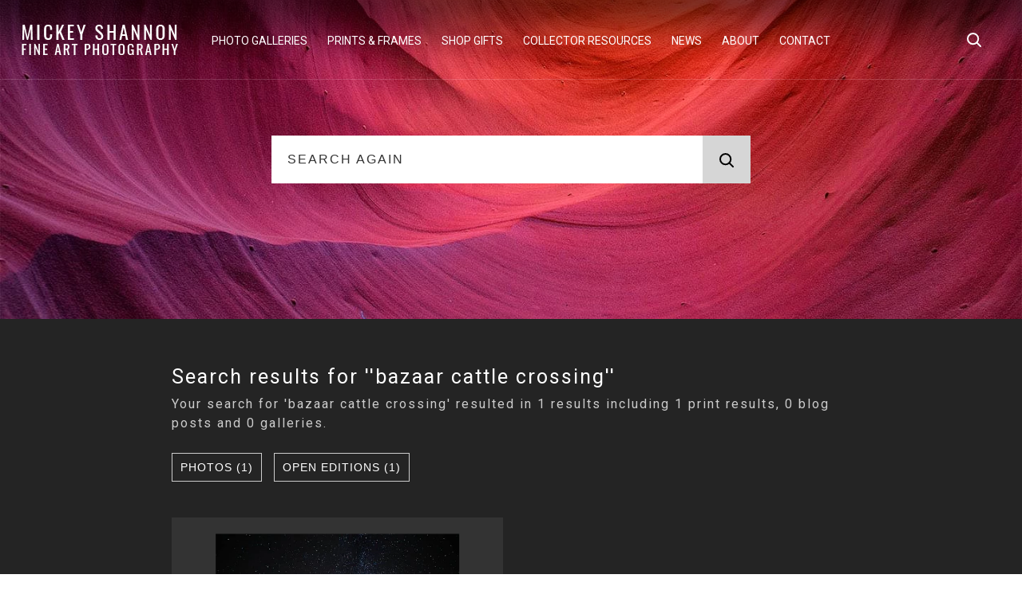

--- FILE ---
content_type: text/html; charset=UTF-8
request_url: https://www.mickeyshannon.com/search/bazaar-cattle-crossing/
body_size: 47996
content:
<!DOCTYPE html>
<html lang="en">
    <head>
	<title>Search: bazaar-cattle-crossing/ | Mickey Shannon Photography</title>
	<meta charset="UTF-8">
	<meta name="generator" content="Mickey Shannon Photography" />
	<meta name="copyright" content="Mickey Shannon">
	<link rel="author" href="https://plus.google.com/117248324701748360718" />
	<link rel="publisher" href="https://plus.google.com/117248324701748360718" />
    <link rel="index" title="Fine Art & Nature Photography Prints | Mickey Shannon Photography" href="https://www.mickeyshannon.com/" />
	<link rel="canonical" href="https://www.mickeyshannon.com/search/bazaar-cattle-crossing/" />
	<meta name="viewport" content="initial-scale=1.0, width=device-width" />
	<meta name="description" content="Search Archive of bazaar-cattle-crossing/ photos by Mickey Shannon Photography" />
	<meta name="robots" content="noindex, follow">

	<!-- Twitter Card data -->
	<meta name="twitter:card" content="summary">
	<meta name="twitter:site" content="@MickeyShannon">
	<meta name="twitter:title" content="Mickey Shannon Photography">
	<meta name="twitter:description" content="Search Archive of bazaar-cattle-crossing/ photos by Mickey Shannon Photography">
	<meta name="twitter:creator" content="@MickeyShannon">
	<meta name="twitter:image" content="https://www.mickeyshannon.com/photos/monument-rocks-milky-way-panorama.jpg">

	<!-- Open Graph data -->
	<meta property="og:title" content="Mickey Shannon Photography &amp; Video" />
	<meta property="og:type" content="website" />
	<meta property="og:url" content="https://www.mickeyshannon.com/" />
	<meta property="og:image" content="https://www.mickeyshannon.com/photos/monument-rocks-milky-way-panorama.jpg" />
	<meta property="og:description" content="Search Archive of bazaar-cattle-crossing/ photos by Mickey Shannon Photography" /> 
	<meta property="og:site_name" content="Mickey Shannon Photography" />
	<meta property="fb:admins" content="255023413614" />

	<link rel="apple-touch-icon" href="https://www.mickeyshannon.com/apple-touch-icon.png">
	<link rel="shortcut icon" href="https://www.mickeyshannon.com/favicon.ico">

	<link rel="preconnect" href="https://fonts.gstatic.com">
	<!--<link href="https://fonts.googleapis.com/css2?family=EB+Garamond&display=swap" rel="stylesheet">-->
	<link href="https://fonts.googleapis.com/css2?family=Roboto&display=swap" rel="stylesheet">
	<link rel="stylesheet" href="/css/styles2025.css" />
   <style>
		#search-icon { display:none; }
	</style>
</head>

<body>
	    <!-- Navigation Desctop -->
	<div class="navbar-background"></div>
      <nav id="navigation-bar" class="navbar visible-md visible-lg">
        <div class="container">
          <a href="/" class="brand"><img srcset="https://www.mickeyshannon.com/images/mickey-shannon-photography-logo.png, https://www.mickeyshannon.com/images/mickey-shannon-photography-logo-2x.png 2x, https://www.mickeyshannon.com/images/mickey-shannon-photography-logo-3x.png 3x" src="https://www.mickeyshannon.com/images/mickey-shannon-photography-logo.png" alt="Mickey Shannon Photography" width="210" height="50"></a>
          <ul class="navbar-menu" role="navigation" itemscope="itemscope" itemtype="http://schema.org/SiteNavigationElement">
       		<a href="/" class="mobile-brand"><img srcset="https://www.mickeyshannon.com/images/mickey-shannon-photography-logo.png, https://www.mickeyshannon.com/images/mickey-shannon-photography-logo-2x.png 2x, https://www.mickeyshannon.com/images/mickey-shannon-photography-logo-3x.png 3x" src="https://www.mickeyshannon.com/images/mickey-shannon-photography-logo.png" alt="Mickey Shannon Photography" width="210" height="50"></a>
			  <li>
              <a itemprop="url" href="/nature-photography-galleries/">Photo Galleries</a>
              <ul>
                <li class="menu-expanded"><a itemprop="url" href="/gallery/limited-edition-fine-art-prints/">Shop by Collection</a>
					<ul>
                		<li><a itemprop="url" href="/gallery/new-photos/">New Releases</a></li>
                		<li><a itemprop="url" href="/gallery/best-selling-wall-art/" title="Best Selling Wall Art">Best Sellers</a></li>
                		<li><a itemprop="url" href="/gallery/large-format-luxury-masterworks-favorites/" title="Large Format Luxury Masterworks">Luxury Masterworks</a></li>
                		<li><a itemprop="url" href="/gallery/forest-photography/" title="Forest Photography">Trees &amp; Forest Photography</a></li>
                		<li><a itemprop="url" href="/gallery/mountain-photography/">Mountain Photography</a></li>
                		<li><a itemprop="url" href="/gallery/ocean-photography/">Ocean Photography</a></li>
                		<li><a itemprop="url" href="/gallery/desert-photography/">Desert Photography</a></li>
						<li><a itemprop="url" href="/gallery/waterfall-photography/">Waterfall Photography</a></li>
                		<li><a itemprop="url" href="/gallery/great-plains-prairies-photography/">Great Plains &amp; Prairies Photography</a></li>
						<li><a itemprop="url" href="/gallery/abstract-nature-photography/">Abstract Nature Photography</a></li>
						<li><a itemprop="url" href="/gallery/vertical-nature-photography/">Vertical Format Nature Photography</a></li>
						<li><a itemprop="url" href="/gallery/national-park-images/">National Park Photography</a></li>
						<li><a itemprop="url" href="/gallery/panoramic-photography/">Panoramic Photography</a></li>
						<li><a itemprop="url" href="/gallery/beautiful-libraries/">Beautiful Libraries Photography</a></li>
                		<li><a itemprop="url" href="/gallery/limited-edition-fine-art-prints/">All Limited Edition</a></li>
					</ul>	
				</li>
                <li class="menu-expanded"><a itemprop="url" href="/nature-photography-galleries/">Shop By Location</a>
					<ul>
                		<li class="menu-expanded"><a itemprop="url" href="/gallery/kansas-photography/">Kansas Galleries</a>
							<ul>
                				<li><a itemprop="url" href="/gallery/keeper-of-the-plains-photography/">The Keeper of the Plains</a></li>
                				<li><a itemprop="url" href="/gallery/flint-hills-photography/">The Flint Hills</a></li>
                				<li><a itemprop="url" href="/gallery/wichita-kansas-photography/">Wichita, Kansas</a></li>
                				<li><a itemprop="url" href="/gallery/western-kansas-photography/">Western Kansas</a></li>
                				<li><a itemprop="url" href="/gallery/southeast-kansas-photography/">Southeast Kansas</a></li>
                				<li><a itemprop="url" href="/gallery/northeast-kansas-photography/">Northeast Kansas</a></li>
                				<li><a itemprop="url" href="/gallery/south-central-kansas-photography/">South Central Kansas</a></li>
                				<li><a itemprop="url" href="/gallery/north-central-kansas-photography/">North Central Kansas</a></li>
                				<li><a itemprop="url" href="/gallery/gypsum-hills-photography/">The Gypsum Hills</a></li>
	               				<li><a itemprop="url" href="/gallery/kansas-waterfalls-photography/">Kansas Waterfalls</a></li>
							</ul>	
                        </li>
                		<li class="menu-expanded"><a itemprop="url" href="/gallery/colorado-photography/">Colorado Galleries</a>
							<ul>
                				<li><a itemprop="url" href="/gallery/images-of-rocky-mountain-national-park/">Images of Rocky Mountain National Park</a></li>
                				<li><a itemprop="url" href="/gallery/maroon-bells-photography/">Maroon Bells Photography</a></li>
                				<li><a itemprop="url" href="/gallery/san-juan-mountain-photography/">The San Juans</a></li>
                				<li><a itemprop="url" href="/gallery/hanging-lake-images/">Hanging Lake Images</a></li>
                				<li><a itemprop="url" href="/gallery/central-colorado-photography/">Central Colorado Photography</a></li>
							</ul>	
                        </li>
                		<li class="menu-expanded"><a itemprop="url" href="/gallery/hawaii-photography/">Hawaii Galleries</a>
							<ul>
                				<li><a itemprop="url" href="/gallery/maui-photography/">Maui</a></li>
                				<li><a itemprop="url" href="/gallery/kauai-photography/">Kauai</a></li>
                				<li><a itemprop="url" href="/gallery/oahu-photography/">Oahu</a></li>
							</ul>	
                        </li>
                		<li class="menu-expanded"><a itemprop="url" href="/gallery/europe-photography/">Europe Galleries</a>
							<ul>
                				<li><a itemprop="url" href="/gallery/austria-photography/">Austria Photography</a></li>
                				<li><a itemprop="url" href="/gallery/croatia-photography/">Croatia Photography</a></li>
                				<li><a itemprop="url" href="/gallery/france-photography/">France Photography</a></li>
                				<li><a itemprop="url" href="/gallery/germany-photography/">Germany Photography</a></li>
                				<li><a itemprop="url" href="/gallery/iceland-photography/">Iceland Photography</a></li>
                				<li><a itemprop="url" href="/gallery/ireland-photography/">Ireland Photography</a></li>
                				<li><a itemprop="url" href="/gallery/italy-photography/">Italy Photography</a></li>
                				<li><a itemprop="url" href="/gallery/slovenia-photography/">Slovenia Photography</a></li>
                				<li><a itemprop="url" href="/gallery/switzerland-photography/">Switzerland Photography</a></li>
							</ul>	
                        </li>
                		<li><a itemprop="url" href="/gallery/california-photography/">California</a></li>
              			<li><a itemprop="url" href="/gallery/florida-photography/">Florida</a></li>
						<li><a itemprop="url" href="/gallery/montana-photography/">Montana</a></li>
						<li><a itemprop="url" href="/gallery/texas-photography/">Texas</a></li>
						<li><a itemprop="url" href="/gallery/utah-photography/">Utah</a></li>
              			<li><a itemprop="url" href="/gallery/wyoming-photography/">Wyoming</a></li>
                		<li class="menu-expanded"><a itemprop="url" href="/nature-photography-galleries/#other-states">Other States</a>
							<ul>
	               				<li><a itemprop="url" href="/gallery/arizona-photography/">Arizona</a></li>
	               				<li><a itemprop="url" href="/gallery/arkansas-photography/">Arkansas</a></li>
                				<li><a itemprop="url" href="/gallery/louisiana-photography/">Louisiana</a></li>
                				<li><a itemprop="url" href="/gallery/new-york-photography/">New York</a></li>
                				<li><a itemprop="url" href="/gallery/ohio-photography/">Ohio</a></li>
                				<li><a itemprop="url" href="/gallery/oklahoma-photography/">Oklahoma</a></li>
                				<li><a itemprop="url" href="/gallery/oregon-photography/">Oregon</a></li>
                				<li><a itemprop="url" href="/gallery/washington-photography/">Washington</a></li>
							</ul>	
                        </li>
                		<li class="menu-expanded"><a itemprop="url" href="/gallery/canada-photography/" title="Canada">Canada</a>
							<ul>
                				<li><a itemprop="url" href="/gallery/british-columbia-photography/">British Columbia</a></li>
                				<li><a itemprop="url" href="/gallery/canadian-rockies-photography/">Canadian Rockies</a></li>
                				<li><a itemprop="url" href="/gallery/ontario-landscape-photography/">Ontario</a></li>
							</ul>	
                        </li>
					</ul>	
				</li>
                <li class="menu-expanded"><a itemprop="url" href="#">Shop by Season</a>
					<ul>
                		<li><a itemprop="url" href="/gallery/fall-photography/">Fall Color Photography</a></li>
                		<li><a itemprop="url" href="/gallery/spring-photography/" title="Spring Photography">Spring Photography</a></li>
					</ul>	
				</li>
                <li class="menu-expanded"><a itemprop="url" href="#">Shop by Color</a>
					<ul>
                		<li><a itemprop="url" href="/gallery/blue-art-photography/">Blue Art: Cool Color Calmness</a></li>
                		<li><a itemprop="url" href="/gallery/green-art-photography/">Green Art: The Color of Life</a></li>
                		<li><a itemprop="url" href="/gallery/red-art-photography/">Red Art: Power &amp; Warmth Colors</a></li>
					</ul>	
				</li>
           		<li><a itemprop="url" href="/nature-photography-galleries/">View All Galleries</a></li>
				<li><a itemprop="url" href="/search-archive/">Search More Photos</a></li>
              </ul>
            </li>
            <li>
              <a itemprop="url" href="/fine-art-nature-photography-prints/">Prints &amp; Frames</a>
               <ul>
                <li><a itemprop="url" href="/fine-art-nature-photography-prints/">Fine Art Nature Photography Prints</a></li>
                <li><a itemprop="url" href="/limited-edition-fine-art-prints/">Limited Edition Print Styles</a></li>
                <li><a itemprop="url" href="/lumachrome-trulife-acrylic-prints/">TruLife Acrylic Prints</a></li>
                <li class="menu-expanded"><a itemprop="url" href="/framed-art/">Framing Options</a>
					<ul>
                		<li><a itemprop="url" href="/roma-moulding-frames/">ROMA Moulding Frames</a></li>
                		<li><a itemprop="url" href="/larson-juhl-frames/">Larson Juhl Frames</a></li>
					</ul>	
				</li>
                <li class="menu-expanded"><a itemprop="url" href="/interior-design/">Interior Design</a>
					<ul>
                		<li><a itemprop="url" href="/interior-home-design/">Home Interior Design</a></li>
                		<li><a itemprop="url" href="/interior-design-business/">Business &amp; Office Interior Design</a></li>
                		<li><a itemprop="url" href="/in-homes-interior-design-inspiration/">In Homes</a></li>
                		<!--<li><a itemprop="url" href="/hospital-art/">Healthcare &amp; Hospital Art</a></li>
                		<li><a itemprop="url" href="/restaurant-hotel-art/">Hotel &amp; Restaurant Art</a></li>
                		<li><a itemprop="url" href="/art-advisory/">Art Advisory Services</a></li>
                		<li><a itemprop="url" href="/luxury-real-estate-art/">Luxury Real Estate Art</a></li>-->
                		<li><a itemprop="url" href="/how-to-light-your-art/">How to Light Your Art</a></li>
					</ul>	
				</li>
                <li><a itemprop="url" href="/open-edition-fine-art-prints/">Open Editions</a></li>
                <li><a itemprop="url" href="/faqs/">Customer Serivce FAQs</a></li>
              </ul>
            </li>
			<li>
				<a itemprop="url" href="/gift-shop-products/">Shop Gifts</a>
               <ul>
                <li><a itemprop="url" href="/books/">Coffee Table Books</a></li>
                <li><a itemprop="url" href="/art-squares/">Art Squares</a></li>
				<li><a itemprop="url" href="/puzzles/">Collectors Edition Puzzles</a></li>
				<li><a itemprop="url" href="/calendars/">Wall Calendars</a></li>
              </ul>
			</li>
			<li>
				<a itemprop="url" href="/collector-resources/">Collector Resources</a>
               <ul>
                <li><a itemprop="url" href="/collector-resources/metal-vs-acrylic-prints/">Metal vs Acrylic Prints</a></li>
                <li><a itemprop="url" href="/collector-resources/free-art-mockups/">Free Art Mockups &amp; Virtual Art Consultation</a></li>
				<li><a itemprop="url" href="/collector-resources/color-theory-interior-design-nature-photography/">Color Theory in Interior Design</a></li>
              </ul>
			</li>
            <li><a itemprop="url" href="/articles/">News</a></li>
			<li>
				<a itemprop="url" href="/about/">About</a>
               <ul>
			    <li><a itemprop="url" href="/fine-art-reviews/">Collector Reviews</a></li>
                <li><a itemprop="url" href="/event-schedule/">Events</a></li>
                <li><a itemprop="url" href="/videos/">Video &amp; Film</a></li>
				<li><a itemprop="url" href="/kansas/">Kansas Is Beautiful Microsite</a></li>
              </ul>
			</li>
            <li>
              <a itemprop="url" href="/contact/">Contact</a>
              <ul>
                <li><a itemprop="url" href="/contact/">Contact Mickey</a></li>
                <li><a itemprop="url" href="/newsletter/">Newsletter Sign-Up</a></li>
				<li><a itemprop="url" href="/stock-image-licensing/">Image Licensing</a></li>
			  </ul>
            </li>
          </ul>
        </div>
		<div id="navigation-search-icon" class="navigation-search-icon">
			<span>Search</span>
			<svg id="navigation-search-icon-svg" class="navigation-search-icon-svg" viewBox="0 0 18 18" width="18" height="18" fill="none" xmlns="http://www.w3.org/2000/svg">
				<path class="navigation-icon-stroke" d="M17 17l-4.69-4.69" stroke-miterlimit="10" stroke-linecap="round" stroke-linejoin="round"></path>
				<path class="navigation-icon-stroke" d="M7.62 14.241A6.62 6.62 0 107.62 1a6.62 6.62 0 000 13.241z" stroke-miterlimit="10" stroke-linecap="square"></path>
			</svg>
			<svg aria-hidden="true" focusable="false" role="presentation" class="navigation-search-close-icon-svg navigation-search-icon-hide" viewBox="0 0 24 24" id="navigation-search-close-icon-svg">
				<path d="M6.758 17.243L12.001 12m5.243-5.243L12 12m0 0L6.758 6.757M12.001 12l5.243 5.243" stroke="currentColor" stroke-linecap="round" stroke-linejoin="round"></path>
			</svg>
		</div>
		<div id="navigation-search-container" class="navigation-search-container">
			<div class="navigation-search-container-inner">
				<form method="post" id="image-search-form" name="image-search-form" class="image-search-form" action="https://www.mickeyshannon.com/redirect_form.php" autocomplete="off">
					<div class="search-field-holder autocomplete">
						<input value="Search" placeholder="Search" name="search-terms" class="search-terms search-field" type="search" id="myInput" onfocus="if(this.value==this.defaultValue)this.value='';" onblur="if(this.value=='')this.value=this.defaultValue;" autocomplete="off">
						<div id="predictions" class="search-predictions"></div>
					</div>
					<div class="clear search-field-submit-holder">
						<button type="submit" value="Search" name="search-submit" id="search-submit" class="button search-field-submit">
							Search
							<svg id="search-toggle" class="fas fa-search" viewBox="0 0 18 18" width="18" height="18" fill="none" xmlns="http://www.w3.org/2000/svg">
								<path class="navigation-icon-stroke" d="M17 17l-4.69-4.69" stroke="#000" stroke-width="2" stroke-miterlimit="10" stroke-linecap="round" stroke-linejoin="round"></path>
								<path class="navigation-icon-stroke" d="M7.62 14.241A6.62 6.62 0 107.62 1a6.62 6.62 0 000 13.241z" stroke="#000" stroke-width="2" stroke-miterlimit="10" stroke-linecap="square"></path>
							</svg>
						</button>
					</div>
				</form>
			</div>
		</div>
            
		  <div class="navigation-mobile-icon-holder"><div id="navigation-mobile-icon" class="c-hamburger c-hamburger--htx navigation-mobile-icon-scroll"><span></span></div><div class="navigation-mobile-icon-divider"></div></div>
      </nav>

		<button onclick="topFunction()" id="backToTop" title="Go to top"><i class="fas fa-arrow-up"></i></button>
                            

    	
		<figure itemprop="associatedMedia" itemscope="" itemtype="https://schema.org/ImageObject" class="search-page-header">
			<picture>
				<source srcset="https://www.mickeyshannon.com/photos/mobile/webp/abstract-nature-photography.webp 375w, https://www.mickeyshannon.com/photos/thumbs/webp/abstract-nature-photography.webp 600w, https://www.mickeyshannon.com/photos/medium/webp/abstract-nature-photography.webp 1024w, https://www.mickeyshannon.com/photos/thumbs2x/webp/abstract-nature-photography.webp 1200w, https://www.mickeyshannon.com/photos/webp/abstract-nature-photography.webp 1440w, https://www.mickeyshannon.com/photos/zoom/webp/abstract-nature-photography.webp 1920w" sizes="(max-width: 375px) 375px, (max-width: 600px) 600px, (max-width: 1024px) 1024px, (max-width: 1200px) 1200px, (max-width: 1440px) 1440px, (max-width: 1920px) 1920px" type="image/webp">
				<source srcset="https://www.mickeyshannon.com/photos/mobile/abstract-nature-photography.jpg 375w, https://www.mickeyshannon.com/photos/thumbs/abstract-nature-photography.jpg 600w, https://www.mickeyshannon.com/photos/medium/abstract-nature-photography.jpg 1024w, https://www.mickeyshannon.com/photos/thumbs2x/abstract-nature-photography.jpg 1200w, https://www.mickeyshannon.com/photos/abstract-nature-photography.jpg 1440w, https://www.mickeyshannon.com/photos/zoom/abstract-nature-photography.jpg 1920w" sizes="(max-width: 375px) 375px, (max-width: 600px) 600px, (max-width: 1024px) 1024px, (max-width: 1200px) 1200px, (max-width: 1440px) 1440px, (max-width: 1920px) 1920px" type="image/jpeg">
				<img decoding="async" src="https://www.mickeyshannon.com/photos/zoom/abstract-nature-photography.jpg" itemprop="image" alt="Search for Nature Photography" width="600" height="400" style="object-position: center;">
			</picture><meta itemprop="copyrightHolder" content="Mickey Shannon Photography"><meta itemprop="name" content="Search for Nature Photography"><meta itemprop="caption description" content="Search for Nature Photography">
		
			<form method="post" id="search-archive-bar-form" name="search-archive-bar-form" class="search-archive-bar-form" action="https://www.mickeyshannon.com/redirect_form.php">
				<input type="text" aria-label="Search Again" value="Search Again" name="search-terms" class="search-archive-bar-terms search-archive-bar-field" id="search-terms" onfocus="if(this.value==this.defaultValue)this.value='';" onblur="if(this.value=='')this.value=this.defaultValue;">
				<input type="hidden" id="jsfield" name="jsfield" value="1">
				<script> document.getElementById("jsfield").value="2"; </script>
				<button type="submit" area-label="Search Submit" value="Search" name="search-submit" id="search-archive-bar-submit" class="button search-archive-bar-submit">
					Search
					<svg id="search-toggle" class="search-submit-button" viewBox="0 0 18 18" width="18" height="18" fill="none" xmlns="http://www.w3.org/2000/svg">
						<path class="search-icon-stroke" d="M17 17l-4.69-4.69" stroke="#000" stroke-width="2" stroke-miterlimit="10" stroke-linecap="round" stroke-linejoin="round"></path>
						<path class="search-icon-stroke" d="M7.62 14.241A6.62 6.62 0 107.62 1a6.62 6.62 0 000 13.241z" stroke="#000" stroke-width="2" stroke-miterlimit="10" stroke-linecap="square"></path>
					</svg>
				</button>
			</form>
		</figure>
		<div id="galleries-container" class="galleries-container gallery-dark-bg">
			<div class="galleries-inner-container">
			<div id="galleries">
    			<div class="galleries-section-block">
        			<div class="galleries-section-block-inner">
  						<div class="gallery-title-wrapper">
							<div class="gallery-title-wrapper-inner">
								<h1 itemprop="name" style="text-transform: capitalize;">Search results for ''bazaar cattle crossing''</h1>
                				<p itemprop="description" class="gallery-title-wrapper-inner-dark">Your search for 'bazaar cattle crossing' resulted in 1 results including 1 print results, 0 blog posts<!--, 0 webpages--> and 0 galleries.
            		</p>
								<!--<p>OG String: bazaar-cattle-crossing/ | String: 'bazaar-cattle-crossing' | Keyword Array: Array
(
    [0] => bazaar-cattle-crossing
)
</p>-->
																<div id="search-results-button-photos" class="galleries-button-holder search-results-button-photos"><button class="galleries-button" title="Filter Photos">Photos (1)</button></div>																<div id="search-results-button-photosoe" class="galleries-button-holder search-results-button-photosoe"><button class="galleries-button" title="Filter Photos">Open Editions (1)</button></div>																							</div>
						</div>
	               		<div class="galleries-section-block-galleries">
							
		            			<figure itemprop="associatedMedia" itemscope itemtype="https://schema.org/ImageObject" class="galleries-section-gallery galleries-section-show-block galleries-section-photo-block galleries-section-photooe-block">
				<a href="/photo/kansas-turnpike-milky-way/" itemprop="contentUrl">
					<picture class="galleries-section-gallery-image-holder">
						<div class="gallery-tags">												</div>
						<source srcset="https://www.mickeyshannon.com/photos/mobile/webp/kansas-turnpike-milky-way.webp 375w, https://www.mickeyshannon.com/photos/thumbs/webp/kansas-turnpike-milky-way.webp 600w, https://www.mickeyshannon.com/photos/thumbs2x/webp/kansas-turnpike-milky-way.webp 1200w" sizes="(min-width: 601px) 600px, (max-width: 376px) 375px, 100vw" type="image/webp" width="450" height="479">
						<source srcset="https://www.mickeyshannon.com/photos/mobile/kansas-turnpike-milky-way.jpg 375w, https://www.mickeyshannon.com/photos/thumbs/kansas-turnpike-milky-way.jpg 600w, https://www.mickeyshannon.com/photos/thumbs2x/kansas-turnpike-milky-way.jpg 1200w" sizes="(min-width: 601px) 600px, (max-width: 376px) 375px, 100vw" type="image/jpeg" width="450" height="479">
						<img decoding="async" src="https://www.mickeyshannon.com/photos/thumbs/kansas-turnpike-milky-way.jpg" alt="Kansas Turnpike Milky Way" loading="lazy" width="450" height="479" itemprop="thumbnail"/>
					</picture>
					<figcaption itemprop="name">
						Kansas Turnpike Milky Way<br />
						<span>Open Edition Fine Art Print</span><!-- ( 30 )-->
					</figcaption>
					<meta itemprop="copyrightHolder" content="Mickey Shannon Photography">
					<meta itemprop="contentLocation" content="Bazaar Cattle Crossing, Kansas">
					<meta itemprop="caption description" content="The Milky Way shines bright above a long exposure along the Kansas Turnpike at the Bazaar Cattle Crossing. A sliver of a moon creates a bright glow in the center as it begins to set. A small meteor also streaked across the sky above the moon.">
				</a>
			</figure>
		
						</div>
            		</div>
        		</div>
    		</div>
		</div>
	</div>
	<div class="sale-popup" id="sale-popup">
		<div class="sale-popup-inner" id="sale-popup-inner" itemprop="associatedMedia" itemscope="" itemtype="https://schema.org/ImageObject">
			<div class="sale-popup-close-button" data-role="closeBtn" type="button" id="sale-popup-close-button" onclick="removebox(this)">
                <span class="hidden">Close</span>
            </div>
			<div class="sale-popup-copy">
				<h2>Winter Sale: 20% Off + Free Shipping</h2>
				<p>See what your walls would look like with my art on them by using <a href="https://www.mickeyshannon.com/collector-resources/free-art-mockups/">my free mockup service</a>. Also save 20% on all prints with free shipping in the US! Use code WINTER.</p>
				<a href="/nature-photography-galleries/" class="sale-popup-button" title="Winter Sale: 20% Off + Free Shipping">Shop Fine Art Now</a>
			</div>
		</div>
	</div>
		
		<footer class="footer-container" itemscope itemtype="http://schema.org/WPFooter">
    	<div class="footer-inner-container">
			<div class="footer-title">Mickey Shannon Photography</div>
		</div>
    	<div class="footer-inner-container">
			<ul class="footer-navigation">
				<li><a href="/">Home</a></li>
				<li><a href="/nature-photography-galleries/">Galleries</a></li>
				<li><a href="/fine-art-nature-photography-prints/">Prints</a></li>
				<li><a href="/about/">About</a></li>
				<li><a href="/articles/">News</a></li>
				<li><a href="/licensing/">Licensing</a></li>
				<li><a href="/contact/">Contact</a></li>
			</ul>
		</div>
    	<div class="footer-inner-container">
			<p class="footer-about">My name is Mickey Shannon and I want to thank you for taking the time to look around my online galleries and for your interest in my photography. My home is the rolling plains and prairies of Kansas, but I have had the privilege to travel the world and shoot the photography you see on my website. As a self-taught photographer, I specialize in luxurious and elegant fine art nature prints. My work has a large following of fans and collectors from around the world.</p>
		</div>
    	<div class="footer-inner-container">
			<div class="footer-social-bar">
				<a href="https://www.facebook.com/mickeyshannonphotography" target="_blank" name="Mickey Shannon Photography on Facebook"><img src="/images/social-icon-facebook.png" class="fab fa-facebook" alt="Mickey Shannon Photography on Facebook" loading="lazy"></a>
				<a href="https://www.instagram.com/mickeyshannonphotography/" target="_blank" name="Mickey Shannon Photography on Instagram"><img src="/images/social-icon-instagram.png" class="fab fa-instagram" alt="Mickey Shannon Photography on Instagram" loading="lazy"></a>
				<a href="https://www.youtube.com/channel/UCM7ypdqypKyRiRN8wnbAyjw" target="_blank" name="Mickey Shannon Photography on YouTube"><img src="/images/social-icon-youtube.png" class="fab fa-youtube" alt="Mickey Shannon Photography on YouTube" loading="lazy"></a>
				<a href="https://www.pinterest.com/mickeysphotos/" target="_blank" name="Mickey Shannon Photography on Pinterest"><img src="/images/social-icon-pinterest.png" class="fab fa-pinterest" alt="Mickey Shannon Photography on Pinterest" loading="lazy"></a>
				<a href="https://x.com/MickeyShannon" target="_blank" name="Mickey Shannon Photography on X"><img src="/images/social-icon-x.png" class="fab fa-x" alt="Mickey Shannon Photography on X" loading="lazy"></a>
				<a href="https://www.linkedin.com/in/mickeyshannon/" target="_blank" name="Mickey Shannon Photography on LinkedIn"><img src="/images/social-icon-linkedin.png" class="fab fa-youtube" alt="Mickey Shannon Photography on LinkedIn" loading="lazy"></a>
			</div>
    	<div class="footer-inner-container">
			<div class="footer-copyright">© Copyright 2002-2026 Mickey Shannon Photography</div>
		</div>
    </footer>
<script type="application/ld+json">
{
  "@context": "https://schema.org",
  "@graph": [
    {
      "@type": "Person",
      "name": "Mickey Shannon",
      "givenName": "Mickey",
      "familyName": "Shannon",
      "url": "https://www.mickeyshannon.com",
      "image": "https://www.mickeyshannon.com/images/zoom/mickey-in-hawaii.jpg",
      "description": "Mickey Shannon is a fine art landscape photographer specializing in luxurious fine art prints of landscape and nature photography.",
      "sameAs": [
        "https://www.facebook.com/mickeyshannonphotography",
        "https://www.instagram.com/mickeyshannonphotography",
        "https://twitter.com/MickeyShannon",
        "https://www.youtube.com/channel/UCM7ypdqypKyRiRN8wnbAyjw",
        "https://www.pinterest.com/mickeyshannonphotography/",
        "https://www.linkedin.com/in/mickeyshannon/",
        "https://www.imdb.com/name/nm1635307/",
        "https://vimeo.com/mickeyshannon",
        "https://www.awwwards.com/sites/mickey-shannon-photography",
        "https://www.blurb.co.uk/b/3720111-photography-by-mickey-shannon"
      ]
    },
    {
      "@type": "Organization",
      "name": "Mickey Shannon Photography",
      "url": "https://www.mickeyshannon.com",
      "logo": "https://www.mickeyshannon.com/images/mickey-shannon-photography-logo-2x.png",
      "image": "https://www.mickeyshannon.com/images/zoom/mickey-in-hawaii.jpg",
      "description": "Mickey Shannon Photography offers luxurious fine art landscape and nature photography prints, specializing in high-quality wall art for homes and businesses.",
      "founder": {
        "@type": "Person",
        "name": "Mickey Shannon",
        "url": "https://www.mickeyshannon.com"
      },
      "foundingDate": "2007"
    },
    {
      "@type": "WebSite",
      "name": "Mickey Shannon Photography",
      "url": "https://www.mickeyshannon.com"
    }
  ]
}
</script>
<script type="text/javascript" src="/js/jquery.min.js"></script>
      <script type="text/javascript" defer>
		  function removebox() {
			  var element = document.getElementById("sale-popup");
			  element.remove();
		  }
		  
		  $(window).scroll(function() {    
    		var scroll = $(window).scrollTop();    
    		if (scroll > 200) {
				if ($("#sale-popup").length) {
					$("#sale-popup").fadeIn(500);
				}
			}
    		if (scroll > 500) {
        		$(".navigation-mobile-icon-holder").addClass("mobile-navigation-icon-background");
    		} else {
				$(".navigation-mobile-icon-holder").removeClass("mobile-navigation-icon-background")
			}
		  });
		</script>

    <script type="text/javascript">
		
		window.onscroll = function() {scrollCheck()};
		function scrollCheck() {
    		if ((document.body.scrollTop > 0 || document.documentElement.scrollTop > 0)&&(document.body.scrollTop < 250 || document.documentElement.scrollTop < 250)) {
				scrollNumber=(document.documentElement.scrollTop/60)+2;
				scrollText = scrollNumber.toString();
				scrollText = scrollText.concat("%") 
				$(".line-text-letter").css("text-indent",scrollText);
    		} else { }
		}

		/*$(document).ready(function(){
			$("body").mouseup(function(e) {*/
				$("#search-results-button-all").on("click",function(){
					$("#search-results-button-all a").addClass("search-results-button-active");
					$("#search-results-button-photos a").removeClass("search-results-button-active");
					$("#search-results-button-photosle a").removeClass("search-results-button-active");
					$("#search-results-button-photosoe a").removeClass("search-results-button-active");
					$("#search-results-button-galleries a").removeClass("search-results-button-active");
					$("#search-results-button-articles a").removeClass("search-results-button-active");
					/*$(".galleries-section-photo-block").removeClass("galleries-section-hide-block");
					$(".galleries-section-gallery-block").removeClass("galleries-section-hide-block");
					$(".galleries-section-article-block").removeClass("galleries-section-hide-block");*/
					$(".galleries-section-photo-block").addClass("galleries-section-show-block");
					$(".galleries-section-gallery-block").addClass("galleries-section-show-block");
					$(".galleries-section-article-block").addClass("galleries-section-show-block");
				});
				$("#search-results-button-photos").on("click",function(){
					$("#search-results-button-all a").removeClass("search-results-button-active");
					$("#search-results-button-photos a").addClass("search-results-button-active");
					$("#search-results-button-photosle a").removeClass("search-results-button-active");
					$("#search-results-button-photosoe a").removeClass("search-results-button-active");
					$("#search-results-button-galleries a").removeClass("search-results-button-active");
					$("#search-results-button-articles a").removeClass("search-results-button-active");
					/*$(".galleries-section-photole-block").removeClass("galleries-section-hide-block");
					$(".galleries-section-photooe-block").removeClass("galleries-section-hide-block");
					$(".galleries-section-gallery-block").addClass("galleries-section-hide-block");
					$(".galleries-section-article-block").addClass("galleries-section-hide-block");*/
					$(".galleries-section-photole-block").addClass("galleries-section-show-block");
					$(".galleries-section-photooe-block").addClass("galleries-section-show-block");
					$(".galleries-section-gallery-block").removeClass("galleries-section-show-block");
					$(".galleries-section-article-block").removeClass("galleries-section-show-block");
				});
				$("#search-results-button-photosle").on("click",function(){
					$("#search-results-button-all a").removeClass("search-results-button-active");
					$("#search-results-button-photos a").removeClass("search-results-button-active");
					$("#search-results-button-photosle a").addClass("search-results-button-active");
					$("#search-results-button-photosoe a").removeClass("search-results-button-active");
					$("#search-results-button-galleries a").removeClass("search-results-button-active");
					$("#search-results-button-articles a").removeClass("search-results-button-active");
					/*$(".galleries-section-photole-block").removeClass("galleries-section-hide-block");
					$(".galleries-section-photooe-block").addClass("galleries-section-hide-block");
					$(".galleries-section-gallery-block").addClass("galleries-section-hide-block");
					$(".galleries-section-article-block").addClass("galleries-section-hide-block");*/
					$(".galleries-section-photole-block").addClass("galleries-section-show-block");
					$(".galleries-section-photooe-block").removeClass("galleries-section-show-block");
					$(".galleries-section-gallery-block").removeClass("galleries-section-show-block");
					$(".galleries-section-article-block").removeClass("galleries-section-show-block");

				});
				$("#search-results-button-photosoe").on("click",function(){
					$("#search-results-button-all a").removeClass("search-results-button-active");
					$("#search-results-button-photos a").removeClass("search-results-button-active");
					$("#search-results-button-photosle a").removeClass("search-results-button-active");
					$("#search-results-button-photosoe a").addClass("search-results-button-active");
					$("#search-results-button-galleries a").removeClass("search-results-button-active");
					$("#search-results-button-articles a").removeClass("search-results-button-active");
					/*$(".galleries-section-photole-block").addClass("galleries-section-hide-block");
					$(".galleries-section-photooe-block").removeClass("galleries-section-hide-block");
					$(".galleries-section-gallery-block").addClass("galleries-section-hide-block");
					$(".galleries-section-article-block").addClass("galleries-section-hide-block");*/
					$(".galleries-section-photole-block").removeClass("galleries-section-show-block");
					$(".galleries-section-photooe-block").addClass("galleries-section-show-block");
					$(".galleries-section-gallery-block").removeClass("galleries-section-show-block");
					$(".galleries-section-article-block").removeClass("galleries-section-show-block");
				});
				$("#search-results-button-galleries").on("click",function(){
					$("#search-results-button-all a").removeClass("search-results-button-active");
					$("#search-results-button-photos a").removeClass("search-results-button-active");
					$("#search-results-button-photosle a").removeClass("search-results-button-active");
					$("#search-results-button-photosoe a").removeClass("search-results-button-active");
					$("#search-results-button-galleries a").addClass("search-results-button-active");
					$("#search-results-button-articles a").removeClass("search-results-button-active");
					$(".galleries-section-photole-block").removeClass("galleries-section-show-block");
					$(".galleries-section-photooe-block").removeClass("galleries-section-show-block");
					$(".galleries-section-gallery-block").addClass("galleries-section-show-block");
					$(".galleries-section-article-block").removeClass("galleries-section-show-block");
				});
				$("#search-results-button-articles").on("click",function(){
					$("#search-results-button-all a").removeClass("search-results-button-active");
					$("#search-results-button-photos a").removeClass("search-results-button-active");
					$("#search-results-button-photosle a").removeClass("search-results-button-active");
					$("#search-results-button-photosoe a").removeClass("search-results-button-active");
					$("#search-results-button-galleries a").removeClass("search-results-button-active");
					$("#search-results-button-articles a").addClass("search-results-button-active");
					$(".galleries-section-photole-block").removeClass("galleries-section-show-block");
					$(".galleries-section-photooe-block").removeClass("galleries-section-show-block");
					$(".galleries-section-gallery-block").removeClass("galleries-section-show-block");
					$(".galleries-section-article-block").addClass("galleries-section-show-block");
				});
			/*});
		});*/
		
	</script>

	<!-- Google Tag Manager -->
<script>(function(w,d,s,l,i){w[l]=w[l]||[];w[l].push({'gtm.start':
new Date().getTime(),event:'gtm.js'});var f=d.getElementsByTagName(s)[0],
j=d.createElement(s),dl=l!='dataLayer'?'&l='+l:'';j.async=true;j.src=
'https://www.googletagmanager.com/gtm.js?id='+i+dl;f.parentNode.insertBefore(j,f);
})(window,document,'script','dataLayer','GTM-KJC354X');</script>
<!-- End Google Tag Manager -->
<!-- Google Tag Manager (noscript) -->
<noscript><iframe src="https://www.googletagmanager.com/ns.html?id=GTM-KJC354X"
height="0" width="0" style="display:none;visibility:hidden"></iframe></noscript>
<!-- End Google Tag Manager (noscript) -->
	<script type="text/javascript">
	// Function to handle the scroll event for navbar background
function handleScroll() {
  // Check the vertical scroll position
  if (window.scrollY > 50) {
    // Add 'navbar-scroll' class to all elements with class 'navbar'
    document.querySelectorAll('.navbar').forEach(function(navbar) {
      navbar.classList.add('navbar-scroll');
    });
  } else {
    // Remove 'navbar-scroll' class when scroll position is less than 50
    document.querySelectorAll('.navbar').forEach(function(navbar) {
      navbar.classList.remove('navbar-scroll');
    });
  }
}

// Attach the handleScroll function to the window's scroll event
window.addEventListener('scroll', handleScroll);
</script>	
    <script type="text/javascript">
			  	var navigationOpen=0;
			var navigationInTransition=0;

		  	$mobileNavOpen=false;
			$('#navigation-mobile-icon').click(function(e){
				if(!$mobileNavOpen) {
					$('.navbar-menu').fadeIn('fast');
					$('#navigation-search-container').addClass('navigation-search-container-mobile');
					$mobileNavOpen=true;
					document.getElementById("navigation-cart-icon-path").classList.add("navigation-icon-stroke");
					document.getElementById("navigation-cart-icon-circle").classList.add("navigation-icon-stroke");
					document.getElementById("navigation-cart-button").classList.add("navigation-cart-button-open");
				} else {
					$('.navbar-menu').fadeOut('fast');
					$('.navigation-search-container').removeClass('navigation-search-container-mobile');
					$mobileNavOpen=false;
					document.getElementById("navigation-cart-icon-path").classList.remove("navigation-icon-stroke");
					document.getElementById("navigation-cart-icon-circle").classList.remove("navigation-icon-stroke");
					document.getElementById("navigation-cart-button").classList.remove("navigation-cart-button-open");
				}
			});
		  	$( document ).ready(function() {
				initializeNavigation();
		  	});
		  	function initializeNavigation() {
				"use strict";
    			var toggles = document.querySelectorAll(".c-hamburger");
				for (var i = toggles.length - 1; i >= 0; i--) {
					var toggle = toggles[i];
					toggleHandler(toggle);
				};
			}
			function toggleHandler(toggle) {
				toggle.addEventListener( "click", function(e) {
					if(navigationInTransition==0) {
						e.preventDefault();
						(this.classList.contains("is-active") === true) ? $("#navigation-mobile-icon").removeClass("navigation-mobile-icon-open") : $("#navigation-mobile-icon").addClass("navigation-mobile-icon-open");
						(this.classList.contains("is-active") === true) ? this.classList.remove("is-active") : this.classList.add("is-active");
					}
				});
			}

			//Get the button:
			mybutton = document.getElementById("backToTop");

			// When the user scrolls down 20px from the top of the document, show the button
			window.onscroll = function() {scrollFunction()};

			function scrollFunction() {
			  if (document.body.scrollTop > 100 || document.documentElement.scrollTop > 100) {
			    mybutton.style.display = "block";
			  } else {
			    mybutton.style.display = "none";
			  }
			}

			// When the user clicks on the button, scroll to the top of the document
			function topFunction() {
			  document.body.scrollTop = 0; // For Safari
			  document.documentElement.scrollTop = 0; // For Chrome, Firefox, IE and Opera
			}	//search
$(document).ready(function(){
	var searchStatus="closed";
	// if the close button is clicked, do the reverse as above
	$("body").mouseup(function(e) {
    	var container = $("#navigation-search-container");
		var button_container = $(".navigation-search-icon");
    	// if the target of the click isn't the container nor a descendant of the container
    	if (((!container.is(e.target) && container.has(e.target).length === 0)))
    	{
			document.getElementById("navigation-search-container").classList.remove("open-search-container");
			//$(".navigation-background").removeClass("navigation-background-reverse");
			//$(".navbar-menu").removeClass("navbar-menu-reverse");
			//$(".brand").removeClass("brand-reverse");
			$("#navigation-search-icon").removeClass("navigation-search-open");
			document.getElementById("navigation-search-icon-svg").classList.remove("navigation-search-icon-hide");
			document.getElementById("navigation-search-close-icon-svg").classList.add("navigation-search-icon-hide");
			document.getElementById("search-toggle").classList.add("fa-search");
			document.getElementById("search-toggle").classList.remove("fa-window-close");
			searchStatus="closed";
    	}/* else {
				document.getElementById("navigation-search-container").classList.add("open-search-container");
				//$(".navigation-background").addClass("navigation-background-reverse");
				//$(".navbar-menu").addClass("navbar-menu-reverse");
				//$(".brand").addClass("brand-reverse");
				$("#navigation-search-icon").addClass("navigation-search-open");
				$("#navigation-search-icon-svg").removeClass("navigation-search-icon-hide");
				$("#navigation-search-close-icon-svg").addClass("navigation-search-icon-hide");
				searchStatus="open";
		}*/
		$(".navigation-search-icon").on("click",function(){
			if(searchStatus=="closed") {
				document.getElementById("navigation-search-container").classList.add("open-search-container");
				//$(".navigation-background").addClass("navigation-background-reverse");
				//$(".navbar-menu").addClass("navbar-menu-reverse");
				//$(".brand").addClass("brand-reverse");
				$("#navigation-search-icon").addClass("navigation-search-open");
				document.getElementById("navigation-bar").classList.add("navbar-searchisopen");
				document.getElementById("navigation-search-icon-svg").classList.add("navigation-search-icon-hide");
				document.getElementById("navigation-search-close-icon-svg").classList.remove("navigation-search-icon-hide");
				document.getElementById("search-toggle").classList.add("fa-window-close");
				document.getElementById("search-toggle").classList.remove("fa-search");
				searchStatus="open";
			} else {
				document.getElementById("navigation-search-container").classList.remove("open-search-container");
				//$(".navigation-background").removeClass("navigation-background-reverse");
				//$(".navbar-menu").removeClass("navbar-menu-reverse");
				//$(".brand").removeClass("brand-reverse");
				$("#navigation-search-icon").removeClass("navigation-search-open");
				document.getElementById("navigation-bar").classList.remove("navbar-searchisopen");
				document.getElementById("navigation-search-icon-svg").classList.remove("navigation-search-icon-hide");
				document.getElementById("navigation-search-close-icon-svg").classList.add("navigation-search-icon-hide");
				document.getElementById("search-toggle").classList.add("fa-search");
				document.getElementById("search-toggle").classList.remove("fa-window-close");
				searchStatus="closed";
			}
		});
	});
});		
$('#jsfield').change(function() {  // When value of total one is changed
	if ($('#jsfield').val() > 1) {
		$("#search-archive-bar-submit").removeAttr("disabled");
	} else {
		$("#search-archive-bar-submit").attr("disabled", "disabled");      
	}
});

	</script>

</body>
</html>